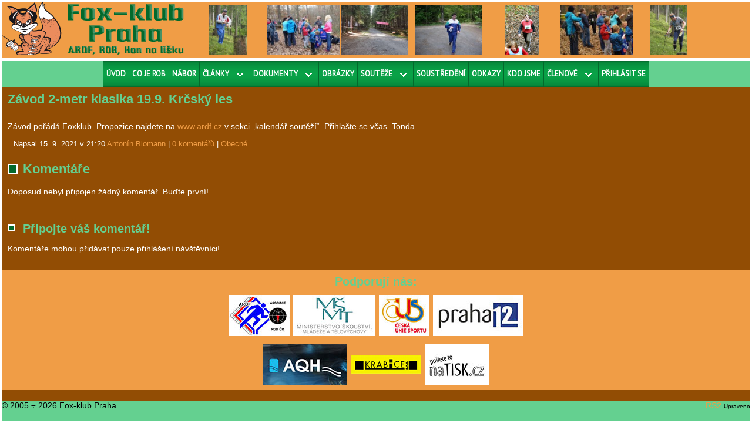

--- FILE ---
content_type: text/html
request_url: http://www.foxklub.cz/text-zavod-2-metr-klasika-19-9-krcsky-les/
body_size: 4227
content:
<!DOCTYPE html>
<html xmlns="http://www.w3.org/1999/xhtml" dir="ltr">
<head>
<meta id="viewport" name="viewport" content="width=device-width, initial-scale=1">
<meta http-equiv="content-type" content="text/html; charset=UTF-8"/>
<meta charset="utf-8">
<!--[if lt IE 9]>
 <script src="http://html5shiv.googlecode.com/svn/trunk/html5.js"></script>
 <script src="http://css3-mediaqueries-js.googlecode.com/svn/trunk/css3-mediaqueries.js"></script>
<![endif]-->
<meta http-equiv="imagetoolbar" content="no">
<link rel="stylesheet" type="text/css" href="/vzhled/foxklub-resp2/style.css" media="screen" />
<link href='http://fonts.googleapis.com/css?family=PT+Sans' rel='stylesheet' type='text/css' />
<link rel="stylesheet" type="text/css" href="/vzhled/foxklub-resp2/menu.css" />
<!--[if lte IE 6]><link rel="stylesheet" type="text/css" href="/vzhled/foxklub-resp2/style_ie6.css"><![endif]-->
<link rel="shortcut icon" href="/vzhled/foxklub-resp2/img/favicon.ico" />
<title>Závod 2-metr klasika 19.9. Krčský les - Fox-klub Praha</title>
<script type="text/javascript" src="http://ajax.googleapis.com/ajax/libs/jquery/1.7.1/jquery.min.js"></script>
<link rel="stylesheet" media="screen,projection" type="text/css" href="/js/fancybox/jquery.fancybox-1.3.4.css" />
<script src="/js/fancybox/jquery.mousewheel-3.0.4.pack.js" type="text/javascript"></script>
<script src="/js/fancybox/jquery.fancybox-1.3.4.js" type="text/javascript"></script>
<script src="/js/menu.js" type="text/javascript"></script>
<script src="/js/funkce.js" type="text/javascript"></script>
<script src="/js/jquery.adminfunkce.js" type="text/javascript"></script>
<link rel="alternate" type="application/rss+xml" title="RSS Fox-klub Praha" href="/rss/feed.php" />
</head>
<body id="stranka" class="text386  kategorie3">
<div id="wrapper" onclick=""><div class="overlay"></div>
 <div id="topStrana"><div id="obalHlava"><div id="hlava"><div id="header">
 <div class="fll">
  <h1 title="Domů (Hlavní strana)"><a href="/">
   <img src="/vzhled/foxklub-resp2/img/header4.png" alt="Fox-klub Praha"></a>
  </h1>
 </div>
 <div class="flr">
  <div id="registrace-prihlaseni">
   <form action="/text-zavod-2-metr-klasika-19-9-krcsky-les/" method="post" id="prihlaseni-form">
    <table class="formtable">
     <tr>
      <td class="prihlaseni" colspan="2" align="center"><h2>Přihlášení</h2></td>
     </tr>
     <tr>
      <td class="prvni"><label for="log_email">E-mail:</label></td>
      <td class="druhy"><input type="text" name="registrace-prihlaseni-email" id="log_email" value="" title="E-mail, tak jak byl uveden při registraci uživatele. (Nick v případě přihlášení administrátora)" /></td>
     </tr>
     <tr>
      <td class="prvni"><label for="log_heslo">Heslo:</label></td>
      <td class="druhy"><input type="password" name="registrace-prihlaseni-heslo" id="log_heslo" value="" /></td>
     </tr>
     <tr>
      <td class="potvrzeni" colspan="2" align="center">
       <input type="submit" style="width:70px;" value="Přihlásit!" />       
      </td>
     </tr>
     <tr>
     </tr>
    </table>
   </form>
  </div><!-- /registrace-prihlaseni -->
</div>
<div class="hfoto1"><div class="nahodnafotka">
 <a class="nahodnafotka" href="/foto/1683/" title="Přejděte na fotografii pp16-e3-k3-115">
 <img class="nahodnafotka" src="/obrazky/fotoalbum/2016-11-pp-2016-e3-pomala-3/pp16-e3-k3-115-nahled.jpg" alt="Přejděte na fotografii pp16-e3-k3-115" /></a>
</div></div><div class="hfoto2"><div class="nahodnafotka">
 <a class="nahodnafotka" href="/foto/2134/" title="Přejděte na fotografii Starší kluci po doběhu">
 <img class="nahodnafotka" src="/obrazky/fotoalbum/2018-11-velka-kunraticka-2018-tonda/27-kluci-st-po-dobehu-nahled.jpg" alt="Přejděte na fotografii Starší kluci po doběhu" /></a>
</div></div><div class="hfoto3"><div class="nahodnafotka">
 <a class="nahodnafotka" href="/foto/1367/" title="Přejděte na fotografii dscn0168">
 <img class="nahodnafotka" src="/obrazky/fotoalbum/2016-11-pp-2016-e1/dscn0168-nahled.jpg" alt="Přejděte na fotografii dscn0168" /></a>
</div></div><div class="hfoto4"><div class="nahodnafotka">
 <a class="nahodnafotka" href="/foto/1063/" title="Přejděte na tuto fotografii">
 <img class="nahodnafotka" src="/obrazky/fotoalbum/2012-11-2005-papousek/img00004-nahled.jpg" alt="Přejděte na tuto fotografii" /></a>
</div></div><div class="hfoto5"><div class="nahodnafotka">
 <a class="nahodnafotka" href="/foto/969/" title="Přejděte na fotografii VK-2006 19">
 <img class="nahodnafotka" src="/obrazky/fotoalbum/2012-11-2006-velka-kunraticka/img00020-nahled.jpg" alt="Přejděte na fotografii VK-2006 19" /></a>
</div></div><div class="hfoto6"><div class="nahodnafotka">
 <a class="nahodnafotka" href="/foto/2043/" title="Přejděte na fotografii VK-2018 Zázemí">
 <img class="nahodnafotka" src="/obrazky/fotoalbum/2018-11-velka-kunraticka-2018/3970-vk2018-xx-nahled.jpg" alt="Přejděte na fotografii VK-2018 Zázemí" /></a>
</div></div><div class="hfoto7"><div class="nahodnafotka">
 <a class="nahodnafotka" href="/foto/1652/" title="Přejděte na fotografii pp16-e3-k3-084">
 <img class="nahodnafotka" src="/obrazky/fotoalbum/2016-11-pp-2016-e3-pomala-3/pp16-e3-k3-084-nahled.jpg" alt="Přejděte na fotografii pp16-e3-k3-084" /></a>
</div></div><div class="hfoto8"><div class="nahodnafotka">
 <a class="nahodnafotka" href="/foto/1825/" title="Přejděte na fotografii pp16-e2-k5-031">
 <img class="nahodnafotka" src="/obrazky/fotoalbum/2016-11-pp-2016-e2-pomala-5/pp16-e2-k5-031-nahled.jpg" alt="Přejděte na fotografii pp16-e2-k5-031" /></a>
</div></div><div class="hfoto9"><div class="nahodnafotka">
 <a class="nahodnafotka" href="/foto/1993/" title="Přejděte na fotografii Noční 18.10.2018 08">
 <img class="nahodnafotka" src="/obrazky/fotoalbum/2018-10-krajsky-prebor-nocni-181018-asp/img-3864-nahled.jpg" alt="Přejděte na fotografii Noční 18.10.2018 08" /></a>
</div></div><div class="hfoto10"><div class="nahodnafotka">
 <a class="nahodnafotka" href="/foto/1067/" title="Přejděte na tuto fotografii">
 <img class="nahodnafotka" src="/obrazky/fotoalbum/2012-11-2005-papousek/img00008-nahled.jpg" alt="Přejděte na tuto fotografii" /></a>
</div></div>
</div></div></div></div>
 <div class="menu responsive" data-mobile="990">
  <ul>
   <li class="close" title="Skrýt">Skrýt menu</li>
   <li class="pmini" title="Přihlášení člena"><a href="#" onClick="($('#p0').slideToggle())">Přihlásit se</a><label for="submenu0" aria-haspopup="true" aria-controls="p0"></label>
<ul id="p0"  class="prihl">
<li class="pmini">
 <div id="registrace-prihlaseni-mini">
  <form action="/text-zavod-2-metr-klasika-19-9-krcsky-les/" method="post" id="prihlaseni-mini">
   <table class="formtable">
    <tr>
     <td class="prihlaseni" colspan="2" align="center"><h2>Přihlášení</h2></td>
    </tr>
    <tr>
     <td class="prvni"><label for="log_email">E-mail:</label></td>
     <td class="druhy"><input type="text" name="registrace-prihlaseni-email" id="log_email" value="" title="E-mail, tak jak byl uveden při registraci uživatele. (Nick v případě přihlášení administrátora)" /></td>
    </tr>
    <tr>
     <td class="prvni"><label for="log_heslo">Heslo:</label></td>
     <td class="druhy"><input type="password" name="registrace-prihlaseni-heslo" id="log_heslo" value="" /></td>
    </tr>
    <tr>
     <td class="potvrzeni" colspan="2" align="center">
      <input type="submit" style="width:70px;" value="Přihlásit!" />
      
     </td>
    </tr>
   </table>
  </form>
 </div>
</li>
</ul>
   </li>
   <li><a href="/">Úvod</a></li>
   <li title="Informace a články o tréninku"><a href="/co-je-rob/">Co&nbsp;je ROB</a></li>
   <li title="Informace o náborech nových členů"><a href="/nabor/">Nábor</a></li>
   <li class="has-sub" title="Poslední publikované články"><a href="/prehled-textu/">Články</a><label for="submenu1" aria-haspopup="true" aria-controls="p1"></label>
    <ul id="p1">
     <li title="Výběr ze všech článků - Tréninky"><a href="/treninky/">Pouze tréninky</a></li>
     <li title="Archiv všech publikovaných článků"><a href="/archiv/">Archiv všech článků</a></li>
     <li class="jenprihl" title="Články týkající se vedení klubu (jen přihlášení)"><a href="/vedeni-klubu/">Články pouze pro členy</a></li>
    </ul>
   </li>
   <li class="has-sub" title="Různé uložené dokumenty"><a href="/dokumenty/">Dokumenty</a><label for="submenu2" aria-haspopup="true" aria-controls="p2"></label>
    <ul id="p2">
     <li title="Všechny dokumenty bez filtru kategorie"><a href="/dokumenty/">Vše</a></li>
     <li title="Obecné dokumenty, které nelze zařadit přesněji"><a href="/dokumenty/kategorie/3/">Obecné</a></li>
     <li title="Výsledky tréninků, pokud nejsou zveřejněny v článcích"><a href="/dokumenty/kategorie/1/">Tréninky</a></li>
     <li title="Související s pořádáním letního soustředění"><a href="/dokumenty/kategorie/4/">Soustředění</a></li>
     <li title="Výsledky pořádaných závodů"><a href="/dokumenty/kategorie/9/">Výsledky závodů</a></li>
     <li class="jenprihl" title="Základní klubové dokumenty (jen přihlášení)"><a href="/dokumenty/kategorie/8/">Klubové dokumenty</a></li>
     <li class="jenprihl" title="Dokumenty o administraci a používání stránek (jen přihlášení)"><a href="/dokumenty/kategorie/2/">Administrace stránek</a></li>
    </ul>
   </li>
   <li title="Všechna alba s fotogaleriemi"><a href="/fotogalerie/">Obrázky</a></li>
   <li class="has-sub" title="Přehled jednotlivých ročníků Poháru přátelství"><a href="/pp-2015/">Soutěže</a><label for="submenu3" aria-haspopup="true" aria-controls="p3"></label>
    <ul id="p3">
     <li title="Aktuální ročník"><a href="https://pratelak9.webnode.cz/">Pohár přátelství 2018, MČR&nbsp;klasika</a></li>
     <li title="Přehled minulých ročníků"><a href="/pp-2017/">Pohár přátelství 2017</a></li>
     <li><a href="/pp-historie/">40. let Přáteláku</a></li>
     <li><a href="/pp-2016/">Pohár přátelství 2016</a></li>
     <li><a href="/pp-2015/">Pohár přátelství 2015</a></li>
     <li class="has-sub"><a href="">Ročníky&nbsp;2010 - 2014</a><label for="submenu4" aria-haspopup="true" aria-controls="p4"></label>
      <ul id="p4">
       <li><a href="/pp-2014/">Pohár přátelství 2014</a></li>
       <li><a href="/pp-2013/">Pohár přátelství 2013</a></li>
       <li><a href="/pp-2012/">Pohár přátelství 2012</a></li>
       <li><a href="/pp-2011/">Pohár přátelství 2011</a></li>
       <li><a href="/pp-2010/">Pohár přátelství 2010</a></li>
      </ul>
     </li>
     <li class="has-sub"><a href="">Ročníky&nbsp;2006 - 2009</a><label for="submenu5" aria-haspopup="true" aria-controls="p5"></label>
      <ul id="p5">
       <li><a href="/pp-2009/">Pohár přátelství 2009</a></li>
       <li><a href="/pp-2009-mcr/">MČR&nbsp;2009 - Dubá</a></li>
       <li><a href="/pp-2008/">Pohár přátelství 2008</a></li>
       <li><a href="/pp-2007/">Pohár přátelství 2007</a></li>
       <li><a href="/pp-2006/">Pohár přátelství 2006</a></li>
      </ul>
     </li>
    </ul>
   </li>
   <li class="jenprihl" title="Stránka o každoročním soustředění (jen přihlášení)"><a href="/soustredeni-2018/">Soustředění</a></li>
   <li title="Potřebné odkazy na stránky související s ROB"><a href="/odkazy/">Odkazy</a></li>
   <li title="Kontakty, adresy, telefony..."><a href="/kontakty/">Kdo jsme</a></li>
   <li class="has-sub  jenprihl" title="Stránky s informacemi pro členy (jen přihlášení)"><a href="/vzkazovnik/">Členové</a><label for="submenu6" aria-haspopup="true" aria-controls="p6"></label>
    <ul id="p6">
     <li title="Prohlížení a přidávání vzkazů"><a href="/vzkazovnik/">Vzkazovník</a></li>
     <li class="jenprihl" title="Finance člena (jen přihlášení)"><a href="/karta-clena/">Karta člena</a></li>
    </ul>
   </li>
   <li class="pmax" title="Přihlášení člena"><a href="#" onClick="($('.flr').slideToggle())">Přihlásit se</a></li>
  </ul>
 </div><span class="toggle">MENU</span>
 <div id="strana">
  <div id="stredStrana"><div id="obalTelo">
   <div id="content"><div id="content_inner">
    <div class="post">
     <div class="post_title"><h2 class="conttit" style="float:left;padding-right:20px;">Závod 2-metr klasika 19.9. Krčský les</h2><div class="clear"></div>
</div>
     <div class="post_body"><div class="text-prvni">
<p>Závod pořádá Foxklub. Propozice najdete na <a href="http://www.ardf.cz">www.ardf.cz</a> v sekci „kalendář soutěží“. Přihlašte se včas. Tonda</p>
</div>
</div>
     <div class="post_meta">Napsal <span class="casdatum hodnestare" title="2021-09-15 21:20:00">15. 9. 2021 v 21:20</span> <a href="/archiv/autor/2/" class="autor">Antonín Blomann</a> | <a href="#komentare" class="pocetkomentaru">0 komentářů</a> | <a href="/archiv/kategorie/3/" class="kategorie">Obecné</a></div>
    </div>
<div id="komentare">
<h2 id="komentarenadpis">Komentáře</h2>
<div id="komvypisobal">
<p id="nenizadnykomentar">Doposud nebyl připojen žádný komentář. Buďte první!</p>
</div>
<div id="komformobal">
<h3 class="subtit">Připojte váš komentář!</h3>
<p class="pouzeprihlaseni">Komentáře mohou přidávat pouze přihlášení návštěvníci!</p>
</div>
</div>

   </div></div>
   <br id="contentStopper">
<div id="podpora">
 <h3 style="padding-top:5px;">Podporují nás:</h3>
 <a href="http://www.ardf.cz" title="AROB ČR" target="_blank">
 <img src="/vzhled/foxklub-resp2/img/logo-ardf.jpg" alt="AROB ČR"></a>
 <a href="http://www.msmt.cz/" title="MŠMT" target="_blank">
 <img src="/vzhled/foxklub-resp2/img/logotyp-msmt.jpg" alt="MŠMT"></a>
 <a href="https://www.cuscz.cz/" title="Česká unie sportu" target="_blank">
 <img src="/vzhled/foxklub-resp2/img/logo-cus.jpg" alt="Česká unie sportu"></a>
 <a href="https://www.praha12.cz/" title="MČ Praha 12" target="_blank">
 <img src="/vzhled/foxklub-resp2/img/logotyp-p12.jpg" alt="MČ Praha 12"></a>
</div>
<div id="podpora">
 <a href="http://www.aqh.cz/" title="AQH" target="_blank">
 <img src="/vzhled/foxklub-resp2/img/logo-aqh-bg.jpg" alt="AQH"></a>

 <!--a href="http://www.aryka.cz" title="ARYKA IN-WEST" target="_blank">
 <img src="/vzhled/foxklub-resp2/img/logo-aryka.jpg" alt="ARYKA IN-WEST"></a-->
 <!--a href="http://www.elron.cz" title="Elron ELEKTRO" target="_blank">
 <img src="/vzhled/foxklub-resp2/img/logo-elron.jpg" alt="Elron ELEKTRO"></a-->

 <a href="https://www.krabice-praha.cz/" title="Krabice s.r.o." target="_blank" -->
 <img src="/vzhled/foxklub-resp2/img/logo-krabice-zlute-p.png" alt="Krabice s.r.o."></a>
 <a href="http://natisk.cz/" title="Pošlete to naTisk" target="_blank">
 <img src="/vzhled/foxklub-resp2/img/logo-natisk.jpg" alt="Pošlete to naTisk"></a>

 <!--a href="https://www.svas.cz/" title="Středočeské vodárny" target="_blank">
 <img src="/vzhled/foxklub-resp2/img/logo-voda.jpg" alt="Středočeské vodárny"></a-->
 <!--a href="http://uniservis-hasek.cz/" title="Uniservis Hašek" target="_blank">
 <img src="/vzhled/foxklub-resp2/img/logo-uniservis.png" alt="Uniservis Hašek"></a-->

</div>

  </div></div>
 </div><!-- /strana -->
 <div id="pataStrana"><div id="obalPata">
  <div id="pata">
   <div class="left">&copy; 2005&nbsp;&divide;&nbsp;2026 Fox-klub Praha</div>
   <div class="right">
    <a href="http://rs.reality-show.net" title="Redakční systém pro blog RS2">RS2</a>
    <span class="modi">Upraveno</span>
   </div>
  </div>
 </div></div></div>
</div><!-- /wraper -->
</body>
</html>


--- FILE ---
content_type: application/javascript
request_url: http://www.foxklub.cz/js/jquery.adminfunkce.js
body_size: 168
content:

$(function(){
	$("a[rel^=lightbox]").fancybox();
	$(".helplink").click(function(){
		var napoveda_id = $(this).data("helpid");
		$("#"+napoveda_id).slideToggle("fast");
		return false;
	});
});


--- FILE ---
content_type: application/javascript
request_url: http://www.foxklub.cz/js/menu.js
body_size: 656
content:

$(document).ready(function () {
	$('.flr').hide()
	menuWidth = $('.responsive').attr('data-mobile');
	mini = false;
	hidden = true;
	$(window).resize(function() {
		winWidth = $(window).width();
		if ((menuWidth >= winWidth) && !mini) {
			$('.responsive').removeClass('menu').addClass('menu_mini').removeAttr('style'); 
			mini=true;
		}
		if ((menuWidth < winWidth) && mini) {
			$('.responsive').removeClass('menu_mini').addClass('menu').removeAttr('style');
			$('html').removeAttr('style');
			$('.overlay').hide();
			$('body').off('touchmove');
			mini=false;
		}
		if (winWidth < 1575) $('.hfoto10').hide();
		else $('.hfoto10').show();
		if (winWidth < 1450) $('.hfoto9').hide();
		else $('.hfoto9').show();
		if (winWidth < 1325) $('.hfoto8').hide();
		else $('.hfoto8').show();
		if (winWidth < 1200) $('.hfoto7').hide();
		else $('.hfoto7').show();
		if (winWidth < 1075) $('.hfoto6').hide();
		else $('.hfoto6').show();
		if (winWidth < 950) $('.hfoto5').hide();
		else $('.hfoto5').show();
		if (winWidth < 825) $('.hfoto4').hide();
		else $('.hfoto4').show();
		if (winWidth < 700) $('.hfoto3').hide();
		else $('.hfoto3').show();
		if (winWidth < 575) $('.hfoto2').hide();
		else $('.hfoto2').show();
		if (winWidth < 450) $('.hfoto1').hide();
		else $('.hfoto1').show();
	}).resize();
	$('.toggle').click(function(){
		$('html').css({overflow:'hidden'});
		$('body').on('touchmove', function (e) {
			if (!$('.responsive').has($(e.target)).length) e.preventDefault();});
		$('.responsive').animate({left:0},500);
		$('.overlay').fadeIn();
	});
	$('.close').click(function(){
		$('body').off('touchmove');
		$('html').css({overflow:'auto'});
		$('.responsive').animate({left:-300},500);
		$('.overlay').fadeOut();
	});
	$('.overlay').click(function(){
		$('body').off('touchmove');
		$('html').css({overflow:'auto'});
		$('.responsive').animate({left:-300},500);
		$(this).fadeOut();
	});
	/* close an open mobile menu if back button is used to return to this page */
	$(window).on("pageshow", function() {
	//$(window).on("pageshow", function() {
		if (mini) {
			$('body').off('touchmove');
			$('html').css({overflow:'auto'});
			$('.responsive').css({left:-300});
			$('.overlay').fadeOut();
		}
	});
});
